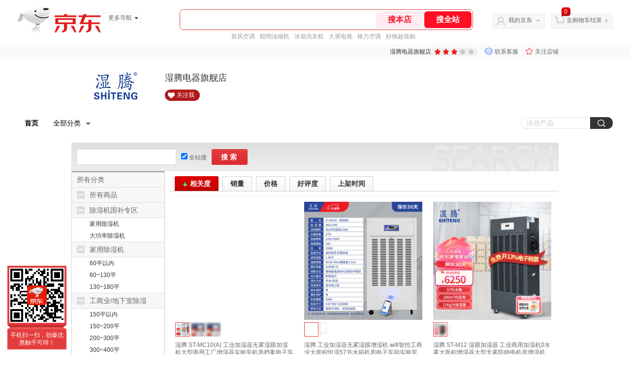

--- FILE ---
content_type: text/html;charset=utf-8
request_url: https://gia.jd.com/y.html?v=0.4240813987665162&o=mall.jd.com/view_search-162706-16245243-99-1-24-1.html
body_size: 37
content:
var jd_risk_token_id='WOTJO45AXDYJQGKHIKWAJMBNKUPABUUJOI7XVJXFWEDANPQUUXMV4SRMRE5BCM3QVVWTZ5QIWAUQI';

--- FILE ---
content_type: text/javascript;charset=utf-8
request_url: https://chat1.jd.com/api/checkChat?callback=jQuery649873&shopId=48340&_=1768723243136
body_size: 233
content:
jQuery649873({"chatDomain":"chat.jd.com","chatUrl":"https://chat.jd.com/index.action?_t=&shopId=48340","code":1,"hasEntryGroup":0,"hotShop":false,"mock":false,"rank3":0,"seller":"湿腾电器旗舰店","shopId":48340,"subCode":0,"venderId":51790});